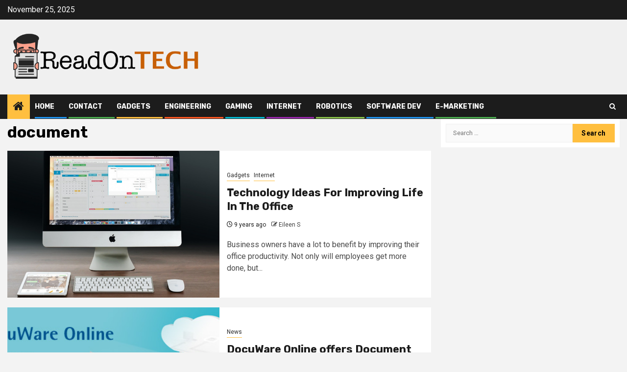

--- FILE ---
content_type: text/html; charset=UTF-8
request_url: https://www.readontech.com/tag/document/
body_size: 13180
content:
    <!doctype html>
<html dir="ltr" lang="en-US" prefix="og: https://ogp.me/ns#">
    <head>
        <meta charset="UTF-8">
        <meta name="viewport" content="width=device-width, initial-scale=1">
        <link rel="profile" href="https://gmpg.org/xfn/11">

        <title>document | ReadOn Tech</title>
	<style>img:is([sizes="auto" i], [sizes^="auto," i]) { contain-intrinsic-size: 3000px 1500px }</style>
	
		<!-- All in One SEO 4.8.5 - aioseo.com -->
	<meta name="robots" content="noindex, max-image-preview:large" />
	<link rel="canonical" href="https://www.readontech.com/tag/document/" />
	<meta name="generator" content="All in One SEO (AIOSEO) 4.8.5" />
		<script type="application/ld+json" class="aioseo-schema">
			{"@context":"https:\/\/schema.org","@graph":[{"@type":"BreadcrumbList","@id":"https:\/\/www.readontech.com\/tag\/document\/#breadcrumblist","itemListElement":[{"@type":"ListItem","@id":"https:\/\/www.readontech.com#listItem","position":1,"name":"Home","item":"https:\/\/www.readontech.com","nextItem":{"@type":"ListItem","@id":"https:\/\/www.readontech.com\/tag\/document\/#listItem","name":"document"}},{"@type":"ListItem","@id":"https:\/\/www.readontech.com\/tag\/document\/#listItem","position":2,"name":"document","previousItem":{"@type":"ListItem","@id":"https:\/\/www.readontech.com#listItem","name":"Home"}}]},{"@type":"CollectionPage","@id":"https:\/\/www.readontech.com\/tag\/document\/#collectionpage","url":"https:\/\/www.readontech.com\/tag\/document\/","name":"document | ReadOn Tech","inLanguage":"en-US","isPartOf":{"@id":"https:\/\/www.readontech.com\/#website"},"breadcrumb":{"@id":"https:\/\/www.readontech.com\/tag\/document\/#breadcrumblist"}},{"@type":"Organization","@id":"https:\/\/www.readontech.com\/#organization","name":"ReadOn Tech","url":"https:\/\/www.readontech.com\/","logo":{"@type":"ImageObject","url":"https:\/\/www.readontech.com\/wp-content\/uploads\/2019\/07\/readontech-logo-1.png","@id":"https:\/\/www.readontech.com\/tag\/document\/#organizationLogo","width":1543,"height":394},"image":{"@id":"https:\/\/www.readontech.com\/tag\/document\/#organizationLogo"}},{"@type":"WebSite","@id":"https:\/\/www.readontech.com\/#website","url":"https:\/\/www.readontech.com\/","name":"ReadOn Tech","inLanguage":"en-US","publisher":{"@id":"https:\/\/www.readontech.com\/#organization"}}]}
		</script>
		<!-- All in One SEO -->

<link rel='dns-prefetch' href='//static.addtoany.com' />
<link rel='dns-prefetch' href='//fonts.googleapis.com' />
<link rel="alternate" type="application/rss+xml" title="ReadOn Tech &raquo; Feed" href="https://www.readontech.com/feed/" />
<link rel="alternate" type="application/rss+xml" title="ReadOn Tech &raquo; Comments Feed" href="https://www.readontech.com/comments/feed/" />
<link rel="alternate" type="application/rss+xml" title="ReadOn Tech &raquo; document Tag Feed" href="https://www.readontech.com/tag/document/feed/" />
<script type="text/javascript">
/* <![CDATA[ */
window._wpemojiSettings = {"baseUrl":"https:\/\/s.w.org\/images\/core\/emoji\/16.0.1\/72x72\/","ext":".png","svgUrl":"https:\/\/s.w.org\/images\/core\/emoji\/16.0.1\/svg\/","svgExt":".svg","source":{"concatemoji":"https:\/\/www.readontech.com\/wp-includes\/js\/wp-emoji-release.min.js?ver=6.8.3"}};
/*! This file is auto-generated */
!function(s,n){var o,i,e;function c(e){try{var t={supportTests:e,timestamp:(new Date).valueOf()};sessionStorage.setItem(o,JSON.stringify(t))}catch(e){}}function p(e,t,n){e.clearRect(0,0,e.canvas.width,e.canvas.height),e.fillText(t,0,0);var t=new Uint32Array(e.getImageData(0,0,e.canvas.width,e.canvas.height).data),a=(e.clearRect(0,0,e.canvas.width,e.canvas.height),e.fillText(n,0,0),new Uint32Array(e.getImageData(0,0,e.canvas.width,e.canvas.height).data));return t.every(function(e,t){return e===a[t]})}function u(e,t){e.clearRect(0,0,e.canvas.width,e.canvas.height),e.fillText(t,0,0);for(var n=e.getImageData(16,16,1,1),a=0;a<n.data.length;a++)if(0!==n.data[a])return!1;return!0}function f(e,t,n,a){switch(t){case"flag":return n(e,"\ud83c\udff3\ufe0f\u200d\u26a7\ufe0f","\ud83c\udff3\ufe0f\u200b\u26a7\ufe0f")?!1:!n(e,"\ud83c\udde8\ud83c\uddf6","\ud83c\udde8\u200b\ud83c\uddf6")&&!n(e,"\ud83c\udff4\udb40\udc67\udb40\udc62\udb40\udc65\udb40\udc6e\udb40\udc67\udb40\udc7f","\ud83c\udff4\u200b\udb40\udc67\u200b\udb40\udc62\u200b\udb40\udc65\u200b\udb40\udc6e\u200b\udb40\udc67\u200b\udb40\udc7f");case"emoji":return!a(e,"\ud83e\udedf")}return!1}function g(e,t,n,a){var r="undefined"!=typeof WorkerGlobalScope&&self instanceof WorkerGlobalScope?new OffscreenCanvas(300,150):s.createElement("canvas"),o=r.getContext("2d",{willReadFrequently:!0}),i=(o.textBaseline="top",o.font="600 32px Arial",{});return e.forEach(function(e){i[e]=t(o,e,n,a)}),i}function t(e){var t=s.createElement("script");t.src=e,t.defer=!0,s.head.appendChild(t)}"undefined"!=typeof Promise&&(o="wpEmojiSettingsSupports",i=["flag","emoji"],n.supports={everything:!0,everythingExceptFlag:!0},e=new Promise(function(e){s.addEventListener("DOMContentLoaded",e,{once:!0})}),new Promise(function(t){var n=function(){try{var e=JSON.parse(sessionStorage.getItem(o));if("object"==typeof e&&"number"==typeof e.timestamp&&(new Date).valueOf()<e.timestamp+604800&&"object"==typeof e.supportTests)return e.supportTests}catch(e){}return null}();if(!n){if("undefined"!=typeof Worker&&"undefined"!=typeof OffscreenCanvas&&"undefined"!=typeof URL&&URL.createObjectURL&&"undefined"!=typeof Blob)try{var e="postMessage("+g.toString()+"("+[JSON.stringify(i),f.toString(),p.toString(),u.toString()].join(",")+"));",a=new Blob([e],{type:"text/javascript"}),r=new Worker(URL.createObjectURL(a),{name:"wpTestEmojiSupports"});return void(r.onmessage=function(e){c(n=e.data),r.terminate(),t(n)})}catch(e){}c(n=g(i,f,p,u))}t(n)}).then(function(e){for(var t in e)n.supports[t]=e[t],n.supports.everything=n.supports.everything&&n.supports[t],"flag"!==t&&(n.supports.everythingExceptFlag=n.supports.everythingExceptFlag&&n.supports[t]);n.supports.everythingExceptFlag=n.supports.everythingExceptFlag&&!n.supports.flag,n.DOMReady=!1,n.readyCallback=function(){n.DOMReady=!0}}).then(function(){return e}).then(function(){var e;n.supports.everything||(n.readyCallback(),(e=n.source||{}).concatemoji?t(e.concatemoji):e.wpemoji&&e.twemoji&&(t(e.twemoji),t(e.wpemoji)))}))}((window,document),window._wpemojiSettings);
/* ]]> */
</script>
<style id='wp-emoji-styles-inline-css' type='text/css'>

	img.wp-smiley, img.emoji {
		display: inline !important;
		border: none !important;
		box-shadow: none !important;
		height: 1em !important;
		width: 1em !important;
		margin: 0 0.07em !important;
		vertical-align: -0.1em !important;
		background: none !important;
		padding: 0 !important;
	}
</style>
<link rel='stylesheet' id='wp-block-library-css' href='https://www.readontech.com/wp-includes/css/dist/block-library/style.min.css?ver=6.8.3' type='text/css' media='all' />
<style id='wp-block-library-theme-inline-css' type='text/css'>
.wp-block-audio :where(figcaption){color:#555;font-size:13px;text-align:center}.is-dark-theme .wp-block-audio :where(figcaption){color:#ffffffa6}.wp-block-audio{margin:0 0 1em}.wp-block-code{border:1px solid #ccc;border-radius:4px;font-family:Menlo,Consolas,monaco,monospace;padding:.8em 1em}.wp-block-embed :where(figcaption){color:#555;font-size:13px;text-align:center}.is-dark-theme .wp-block-embed :where(figcaption){color:#ffffffa6}.wp-block-embed{margin:0 0 1em}.blocks-gallery-caption{color:#555;font-size:13px;text-align:center}.is-dark-theme .blocks-gallery-caption{color:#ffffffa6}:root :where(.wp-block-image figcaption){color:#555;font-size:13px;text-align:center}.is-dark-theme :root :where(.wp-block-image figcaption){color:#ffffffa6}.wp-block-image{margin:0 0 1em}.wp-block-pullquote{border-bottom:4px solid;border-top:4px solid;color:currentColor;margin-bottom:1.75em}.wp-block-pullquote cite,.wp-block-pullquote footer,.wp-block-pullquote__citation{color:currentColor;font-size:.8125em;font-style:normal;text-transform:uppercase}.wp-block-quote{border-left:.25em solid;margin:0 0 1.75em;padding-left:1em}.wp-block-quote cite,.wp-block-quote footer{color:currentColor;font-size:.8125em;font-style:normal;position:relative}.wp-block-quote:where(.has-text-align-right){border-left:none;border-right:.25em solid;padding-left:0;padding-right:1em}.wp-block-quote:where(.has-text-align-center){border:none;padding-left:0}.wp-block-quote.is-large,.wp-block-quote.is-style-large,.wp-block-quote:where(.is-style-plain){border:none}.wp-block-search .wp-block-search__label{font-weight:700}.wp-block-search__button{border:1px solid #ccc;padding:.375em .625em}:where(.wp-block-group.has-background){padding:1.25em 2.375em}.wp-block-separator.has-css-opacity{opacity:.4}.wp-block-separator{border:none;border-bottom:2px solid;margin-left:auto;margin-right:auto}.wp-block-separator.has-alpha-channel-opacity{opacity:1}.wp-block-separator:not(.is-style-wide):not(.is-style-dots){width:100px}.wp-block-separator.has-background:not(.is-style-dots){border-bottom:none;height:1px}.wp-block-separator.has-background:not(.is-style-wide):not(.is-style-dots){height:2px}.wp-block-table{margin:0 0 1em}.wp-block-table td,.wp-block-table th{word-break:normal}.wp-block-table :where(figcaption){color:#555;font-size:13px;text-align:center}.is-dark-theme .wp-block-table :where(figcaption){color:#ffffffa6}.wp-block-video :where(figcaption){color:#555;font-size:13px;text-align:center}.is-dark-theme .wp-block-video :where(figcaption){color:#ffffffa6}.wp-block-video{margin:0 0 1em}:root :where(.wp-block-template-part.has-background){margin-bottom:0;margin-top:0;padding:1.25em 2.375em}
</style>
<style id='global-styles-inline-css' type='text/css'>
:root{--wp--preset--aspect-ratio--square: 1;--wp--preset--aspect-ratio--4-3: 4/3;--wp--preset--aspect-ratio--3-4: 3/4;--wp--preset--aspect-ratio--3-2: 3/2;--wp--preset--aspect-ratio--2-3: 2/3;--wp--preset--aspect-ratio--16-9: 16/9;--wp--preset--aspect-ratio--9-16: 9/16;--wp--preset--color--black: #000000;--wp--preset--color--cyan-bluish-gray: #abb8c3;--wp--preset--color--white: #ffffff;--wp--preset--color--pale-pink: #f78da7;--wp--preset--color--vivid-red: #cf2e2e;--wp--preset--color--luminous-vivid-orange: #ff6900;--wp--preset--color--luminous-vivid-amber: #fcb900;--wp--preset--color--light-green-cyan: #7bdcb5;--wp--preset--color--vivid-green-cyan: #00d084;--wp--preset--color--pale-cyan-blue: #8ed1fc;--wp--preset--color--vivid-cyan-blue: #0693e3;--wp--preset--color--vivid-purple: #9b51e0;--wp--preset--gradient--vivid-cyan-blue-to-vivid-purple: linear-gradient(135deg,rgba(6,147,227,1) 0%,rgb(155,81,224) 100%);--wp--preset--gradient--light-green-cyan-to-vivid-green-cyan: linear-gradient(135deg,rgb(122,220,180) 0%,rgb(0,208,130) 100%);--wp--preset--gradient--luminous-vivid-amber-to-luminous-vivid-orange: linear-gradient(135deg,rgba(252,185,0,1) 0%,rgba(255,105,0,1) 100%);--wp--preset--gradient--luminous-vivid-orange-to-vivid-red: linear-gradient(135deg,rgba(255,105,0,1) 0%,rgb(207,46,46) 100%);--wp--preset--gradient--very-light-gray-to-cyan-bluish-gray: linear-gradient(135deg,rgb(238,238,238) 0%,rgb(169,184,195) 100%);--wp--preset--gradient--cool-to-warm-spectrum: linear-gradient(135deg,rgb(74,234,220) 0%,rgb(151,120,209) 20%,rgb(207,42,186) 40%,rgb(238,44,130) 60%,rgb(251,105,98) 80%,rgb(254,248,76) 100%);--wp--preset--gradient--blush-light-purple: linear-gradient(135deg,rgb(255,206,236) 0%,rgb(152,150,240) 100%);--wp--preset--gradient--blush-bordeaux: linear-gradient(135deg,rgb(254,205,165) 0%,rgb(254,45,45) 50%,rgb(107,0,62) 100%);--wp--preset--gradient--luminous-dusk: linear-gradient(135deg,rgb(255,203,112) 0%,rgb(199,81,192) 50%,rgb(65,88,208) 100%);--wp--preset--gradient--pale-ocean: linear-gradient(135deg,rgb(255,245,203) 0%,rgb(182,227,212) 50%,rgb(51,167,181) 100%);--wp--preset--gradient--electric-grass: linear-gradient(135deg,rgb(202,248,128) 0%,rgb(113,206,126) 100%);--wp--preset--gradient--midnight: linear-gradient(135deg,rgb(2,3,129) 0%,rgb(40,116,252) 100%);--wp--preset--font-size--small: 13px;--wp--preset--font-size--medium: 20px;--wp--preset--font-size--large: 36px;--wp--preset--font-size--x-large: 42px;--wp--preset--spacing--20: 0.44rem;--wp--preset--spacing--30: 0.67rem;--wp--preset--spacing--40: 1rem;--wp--preset--spacing--50: 1.5rem;--wp--preset--spacing--60: 2.25rem;--wp--preset--spacing--70: 3.38rem;--wp--preset--spacing--80: 5.06rem;--wp--preset--shadow--natural: 6px 6px 9px rgba(0, 0, 0, 0.2);--wp--preset--shadow--deep: 12px 12px 50px rgba(0, 0, 0, 0.4);--wp--preset--shadow--sharp: 6px 6px 0px rgba(0, 0, 0, 0.2);--wp--preset--shadow--outlined: 6px 6px 0px -3px rgba(255, 255, 255, 1), 6px 6px rgba(0, 0, 0, 1);--wp--preset--shadow--crisp: 6px 6px 0px rgba(0, 0, 0, 1);}:root { --wp--style--global--content-size: 740px;--wp--style--global--wide-size: 1300px; }:where(body) { margin: 0; }.wp-site-blocks > .alignleft { float: left; margin-right: 2em; }.wp-site-blocks > .alignright { float: right; margin-left: 2em; }.wp-site-blocks > .aligncenter { justify-content: center; margin-left: auto; margin-right: auto; }:where(.wp-site-blocks) > * { margin-block-start: 24px; margin-block-end: 0; }:where(.wp-site-blocks) > :first-child { margin-block-start: 0; }:where(.wp-site-blocks) > :last-child { margin-block-end: 0; }:root { --wp--style--block-gap: 24px; }:root :where(.is-layout-flow) > :first-child{margin-block-start: 0;}:root :where(.is-layout-flow) > :last-child{margin-block-end: 0;}:root :where(.is-layout-flow) > *{margin-block-start: 24px;margin-block-end: 0;}:root :where(.is-layout-constrained) > :first-child{margin-block-start: 0;}:root :where(.is-layout-constrained) > :last-child{margin-block-end: 0;}:root :where(.is-layout-constrained) > *{margin-block-start: 24px;margin-block-end: 0;}:root :where(.is-layout-flex){gap: 24px;}:root :where(.is-layout-grid){gap: 24px;}.is-layout-flow > .alignleft{float: left;margin-inline-start: 0;margin-inline-end: 2em;}.is-layout-flow > .alignright{float: right;margin-inline-start: 2em;margin-inline-end: 0;}.is-layout-flow > .aligncenter{margin-left: auto !important;margin-right: auto !important;}.is-layout-constrained > .alignleft{float: left;margin-inline-start: 0;margin-inline-end: 2em;}.is-layout-constrained > .alignright{float: right;margin-inline-start: 2em;margin-inline-end: 0;}.is-layout-constrained > .aligncenter{margin-left: auto !important;margin-right: auto !important;}.is-layout-constrained > :where(:not(.alignleft):not(.alignright):not(.alignfull)){max-width: var(--wp--style--global--content-size);margin-left: auto !important;margin-right: auto !important;}.is-layout-constrained > .alignwide{max-width: var(--wp--style--global--wide-size);}body .is-layout-flex{display: flex;}.is-layout-flex{flex-wrap: wrap;align-items: center;}.is-layout-flex > :is(*, div){margin: 0;}body .is-layout-grid{display: grid;}.is-layout-grid > :is(*, div){margin: 0;}body{padding-top: 0px;padding-right: 0px;padding-bottom: 0px;padding-left: 0px;}a:where(:not(.wp-element-button)){text-decoration: none;}:root :where(.wp-element-button, .wp-block-button__link){background-color: #32373c;border-width: 0;color: #fff;font-family: inherit;font-size: inherit;line-height: inherit;padding: calc(0.667em + 2px) calc(1.333em + 2px);text-decoration: none;}.has-black-color{color: var(--wp--preset--color--black) !important;}.has-cyan-bluish-gray-color{color: var(--wp--preset--color--cyan-bluish-gray) !important;}.has-white-color{color: var(--wp--preset--color--white) !important;}.has-pale-pink-color{color: var(--wp--preset--color--pale-pink) !important;}.has-vivid-red-color{color: var(--wp--preset--color--vivid-red) !important;}.has-luminous-vivid-orange-color{color: var(--wp--preset--color--luminous-vivid-orange) !important;}.has-luminous-vivid-amber-color{color: var(--wp--preset--color--luminous-vivid-amber) !important;}.has-light-green-cyan-color{color: var(--wp--preset--color--light-green-cyan) !important;}.has-vivid-green-cyan-color{color: var(--wp--preset--color--vivid-green-cyan) !important;}.has-pale-cyan-blue-color{color: var(--wp--preset--color--pale-cyan-blue) !important;}.has-vivid-cyan-blue-color{color: var(--wp--preset--color--vivid-cyan-blue) !important;}.has-vivid-purple-color{color: var(--wp--preset--color--vivid-purple) !important;}.has-black-background-color{background-color: var(--wp--preset--color--black) !important;}.has-cyan-bluish-gray-background-color{background-color: var(--wp--preset--color--cyan-bluish-gray) !important;}.has-white-background-color{background-color: var(--wp--preset--color--white) !important;}.has-pale-pink-background-color{background-color: var(--wp--preset--color--pale-pink) !important;}.has-vivid-red-background-color{background-color: var(--wp--preset--color--vivid-red) !important;}.has-luminous-vivid-orange-background-color{background-color: var(--wp--preset--color--luminous-vivid-orange) !important;}.has-luminous-vivid-amber-background-color{background-color: var(--wp--preset--color--luminous-vivid-amber) !important;}.has-light-green-cyan-background-color{background-color: var(--wp--preset--color--light-green-cyan) !important;}.has-vivid-green-cyan-background-color{background-color: var(--wp--preset--color--vivid-green-cyan) !important;}.has-pale-cyan-blue-background-color{background-color: var(--wp--preset--color--pale-cyan-blue) !important;}.has-vivid-cyan-blue-background-color{background-color: var(--wp--preset--color--vivid-cyan-blue) !important;}.has-vivid-purple-background-color{background-color: var(--wp--preset--color--vivid-purple) !important;}.has-black-border-color{border-color: var(--wp--preset--color--black) !important;}.has-cyan-bluish-gray-border-color{border-color: var(--wp--preset--color--cyan-bluish-gray) !important;}.has-white-border-color{border-color: var(--wp--preset--color--white) !important;}.has-pale-pink-border-color{border-color: var(--wp--preset--color--pale-pink) !important;}.has-vivid-red-border-color{border-color: var(--wp--preset--color--vivid-red) !important;}.has-luminous-vivid-orange-border-color{border-color: var(--wp--preset--color--luminous-vivid-orange) !important;}.has-luminous-vivid-amber-border-color{border-color: var(--wp--preset--color--luminous-vivid-amber) !important;}.has-light-green-cyan-border-color{border-color: var(--wp--preset--color--light-green-cyan) !important;}.has-vivid-green-cyan-border-color{border-color: var(--wp--preset--color--vivid-green-cyan) !important;}.has-pale-cyan-blue-border-color{border-color: var(--wp--preset--color--pale-cyan-blue) !important;}.has-vivid-cyan-blue-border-color{border-color: var(--wp--preset--color--vivid-cyan-blue) !important;}.has-vivid-purple-border-color{border-color: var(--wp--preset--color--vivid-purple) !important;}.has-vivid-cyan-blue-to-vivid-purple-gradient-background{background: var(--wp--preset--gradient--vivid-cyan-blue-to-vivid-purple) !important;}.has-light-green-cyan-to-vivid-green-cyan-gradient-background{background: var(--wp--preset--gradient--light-green-cyan-to-vivid-green-cyan) !important;}.has-luminous-vivid-amber-to-luminous-vivid-orange-gradient-background{background: var(--wp--preset--gradient--luminous-vivid-amber-to-luminous-vivid-orange) !important;}.has-luminous-vivid-orange-to-vivid-red-gradient-background{background: var(--wp--preset--gradient--luminous-vivid-orange-to-vivid-red) !important;}.has-very-light-gray-to-cyan-bluish-gray-gradient-background{background: var(--wp--preset--gradient--very-light-gray-to-cyan-bluish-gray) !important;}.has-cool-to-warm-spectrum-gradient-background{background: var(--wp--preset--gradient--cool-to-warm-spectrum) !important;}.has-blush-light-purple-gradient-background{background: var(--wp--preset--gradient--blush-light-purple) !important;}.has-blush-bordeaux-gradient-background{background: var(--wp--preset--gradient--blush-bordeaux) !important;}.has-luminous-dusk-gradient-background{background: var(--wp--preset--gradient--luminous-dusk) !important;}.has-pale-ocean-gradient-background{background: var(--wp--preset--gradient--pale-ocean) !important;}.has-electric-grass-gradient-background{background: var(--wp--preset--gradient--electric-grass) !important;}.has-midnight-gradient-background{background: var(--wp--preset--gradient--midnight) !important;}.has-small-font-size{font-size: var(--wp--preset--font-size--small) !important;}.has-medium-font-size{font-size: var(--wp--preset--font-size--medium) !important;}.has-large-font-size{font-size: var(--wp--preset--font-size--large) !important;}.has-x-large-font-size{font-size: var(--wp--preset--font-size--x-large) !important;}
:root :where(.wp-block-pullquote){font-size: 1.5em;line-height: 1.6;}
</style>
<link rel='stylesheet' id='contact-form-7-css' href='https://www.readontech.com/wp-content/plugins/contact-form-7/includes/css/styles.css?ver=6.1' type='text/css' media='all' />
<link rel='stylesheet' id='aft-icons-css' href='https://www.readontech.com/wp-content/themes/newsphere/assets/icons/style.css?ver=6.8.3' type='text/css' media='all' />
<link rel='stylesheet' id='bootstrap-css' href='https://www.readontech.com/wp-content/themes/newsphere/assets/bootstrap/css/bootstrap.min.css?ver=6.8.3' type='text/css' media='all' />
<link rel='stylesheet' id='swiper-slider-css' href='https://www.readontech.com/wp-content/themes/newsphere/assets/swiper/css/swiper-bundle.min.css?ver=6.8.3' type='text/css' media='all' />
<link rel='stylesheet' id='sidr-css' href='https://www.readontech.com/wp-content/themes/newsphere/assets/sidr/css/sidr.bare.css?ver=6.8.3' type='text/css' media='all' />
<link rel='stylesheet' id='magnific-popup-css' href='https://www.readontech.com/wp-content/themes/newsphere/assets/magnific-popup/magnific-popup.css?ver=6.8.3' type='text/css' media='all' />
<link crossorigin="anonymous" rel='stylesheet' id='newsphere-google-fonts-css' href='https://fonts.googleapis.com/css?family=Roboto:400,500,700|Rubik:400,500,700&#038;subset=latin,latin-ext' type='text/css' media='all' />
<link rel='stylesheet' id='newsphere-style-css' href='https://www.readontech.com/wp-content/themes/newsphere/style.css?ver=4.4.2.1' type='text/css' media='all' />
<link rel='stylesheet' id='addtoany-css' href='https://www.readontech.com/wp-content/plugins/add-to-any/addtoany.min.css?ver=1.16' type='text/css' media='all' />
<script type="text/javascript" id="addtoany-core-js-before">
/* <![CDATA[ */
window.a2a_config=window.a2a_config||{};a2a_config.callbacks=[];a2a_config.overlays=[];a2a_config.templates={};
/* ]]> */
</script>
<script type="text/javascript" defer src="https://static.addtoany.com/menu/page.js" id="addtoany-core-js"></script>
<script type="text/javascript" src="https://www.readontech.com/wp-includes/js/jquery/jquery.min.js?ver=3.7.1" id="jquery-core-js"></script>
<script type="text/javascript" src="https://www.readontech.com/wp-includes/js/jquery/jquery-migrate.min.js?ver=3.4.1" id="jquery-migrate-js"></script>
<script type="text/javascript" defer src="https://www.readontech.com/wp-content/plugins/add-to-any/addtoany.min.js?ver=1.1" id="addtoany-jquery-js"></script>
<link rel="https://api.w.org/" href="https://www.readontech.com/wp-json/" /><link rel="alternate" title="JSON" type="application/json" href="https://www.readontech.com/wp-json/wp/v2/tags/422" /><link rel="EditURI" type="application/rsd+xml" title="RSD" href="https://www.readontech.com/xmlrpc.php?rsd" />
<meta name="generator" content="WordPress 6.8.3" />
<meta name="generator" content="Powered by Visual Composer - drag and drop page builder for WordPress."/>
<!--[if lte IE 9]><link rel="stylesheet" type="text/css" href="https://www.readontech.com/wp-content/plugins/js_composer/assets/css/vc_lte_ie9.min.css" media="screen"><![endif]--><!--[if IE  8]><link rel="stylesheet" type="text/css" href="https://www.readontech.com/wp-content/plugins/js_composer/assets/css/vc-ie8.min.css" media="screen"><![endif]-->        <style type="text/css">
                        .site-title,
            .site-description {
                position: absolute;
                clip: rect(1px, 1px, 1px, 1px);
                display: none;
            }

            
            
            .elementor-default .elementor-section.elementor-section-full_width > .elementor-container,
            .elementor-default .elementor-section.elementor-section-boxed > .elementor-container,
            .elementor-page .elementor-section.elementor-section-full_width > .elementor-container,
            .elementor-page .elementor-section.elementor-section-boxed > .elementor-container{
                max-width: 1300px;
            }

            .container-wrapper .elementor {
                max-width: 100%;
            }

            .align-content-left .elementor-section-stretched,
            .align-content-right .elementor-section-stretched {
                max-width: 100%;
                left: 0 !important;
            }
        

        </style>
        <!-- There is no amphtml version available for this URL. --><link rel="icon" href="https://www.readontech.com/wp-content/uploads/2019/07/readontech-logo-favicon-150x150.png" sizes="32x32" />
<link rel="icon" href="https://www.readontech.com/wp-content/uploads/2019/07/readontech-logo-favicon-300x300.png" sizes="192x192" />
<link rel="apple-touch-icon" href="https://www.readontech.com/wp-content/uploads/2019/07/readontech-logo-favicon-300x300.png" />
<meta name="msapplication-TileImage" content="https://www.readontech.com/wp-content/uploads/2019/07/readontech-logo-favicon-300x300.png" />
<noscript><style type="text/css"> .wpb_animate_when_almost_visible { opacity: 1; }</style></noscript>    </head>

<body data-rsssl=1 class="archive tag tag-document tag-422 wp-custom-logo wp-embed-responsive wp-theme-newsphere mkd-core-1.0 hfeed aft-default-mode aft-sticky-sidebar aft-hide-comment-count-in-list aft-hide-minutes-read-in-list default-content-layout align-content-left wpb-js-composer js-comp-ver-4.12 vc_responsive">
    
    <div id="af-preloader">
        <div class="af-preloader-wrap">
            <div class="af-sp af-sp-wave">
            </div>
        </div>
    </div>

<div id="page" class="site">
    <a class="skip-link screen-reader-text" href="#content">Skip to content</a>


    <header id="masthead" class="header-style1 header-layout-1">

          <div class="top-header">
        <div class="container-wrapper">
            <div class="top-bar-flex">
                <div class="top-bar-left col-2">

                    
                    <div class="date-bar-left">
                                                    <span class="topbar-date">
                                        November 25, 2025                                    </span>

                                            </div>
                </div>

                <div class="top-bar-right col-2">
  						<span class="aft-small-social-menu">
  							  						</span>
                </div>
            </div>
        </div>

    </div>
<div class="main-header " data-background="">
    <div class="container-wrapper">
        <div class="af-container-row af-flex-container">
            <div class="col-3 float-l pad">
                <div class="logo-brand">
                    <div class="site-branding">
                        <a href="https://www.readontech.com/" class="custom-logo-link" rel="home"><img width="1543" height="394" src="https://www.readontech.com/wp-content/uploads/2019/07/readontech-logo-1.png" class="custom-logo" alt="ReadOn Tech" decoding="async" fetchpriority="high" srcset="https://www.readontech.com/wp-content/uploads/2019/07/readontech-logo-1.png 1543w, https://www.readontech.com/wp-content/uploads/2019/07/readontech-logo-1-300x77.png 300w, https://www.readontech.com/wp-content/uploads/2019/07/readontech-logo-1-768x196.png 768w, https://www.readontech.com/wp-content/uploads/2019/07/readontech-logo-1-1024x261.png 1024w, https://www.readontech.com/wp-content/uploads/2019/07/readontech-logo-1-1300x332.png 1300w" sizes="(max-width: 1543px) 100vw, 1543px" /></a>                            <p class="site-title font-family-1">
                                <a href="https://www.readontech.com/"
                                   rel="home">ReadOn Tech</a>
                            </p>
                        
                                            </div>
                </div>
            </div>
            <div class="col-66 float-l pad">
                            </div>
        </div>
    </div>

</div>

      <div class="header-menu-part">
        <div id="main-navigation-bar" class="bottom-bar">
          <div class="navigation-section-wrapper">
            <div class="container-wrapper">
              <div class="header-middle-part">
                <div class="navigation-container">
                  <nav class="main-navigation clearfix">
                                          <span class="aft-home-icon">
                                                <a href="https://www.readontech.com" aria-label="Home">
                          <i class="fa fa-home" aria-hidden="true"></i>
                        </a>
                      </span>
                                        <div class="aft-dynamic-navigation-elements">
                      <button class="toggle-menu" aria-controls="primary-menu" aria-expanded="false">
                        <span class="screen-reader-text">
                          Primary Menu                        </span>
                        <i class="ham"></i>
                      </button>


                      <div class="menu main-menu menu-desktop show-menu-border"><ul id="primary-menu" class="menu"><li id="menu-item-70" class="menu-item menu-item-type-custom menu-item-object-custom menu-item-home menu-item-70"><a href="https://www.readontech.com/">Home</a></li>
<li id="menu-item-71" class="menu-item menu-item-type-post_type menu-item-object-page menu-item-71"><a href="https://www.readontech.com/contact/">Contact</a></li>
<li id="menu-item-74" class="menu-item menu-item-type-taxonomy menu-item-object-category menu-item-74"><a href="https://www.readontech.com/category/gadgets/">Gadgets</a></li>
<li id="menu-item-73" class="menu-item menu-item-type-taxonomy menu-item-object-category menu-item-73"><a href="https://www.readontech.com/category/engineering/">Engineering</a></li>
<li id="menu-item-75" class="menu-item menu-item-type-taxonomy menu-item-object-category menu-item-75"><a href="https://www.readontech.com/category/gaming/">Gaming</a></li>
<li id="menu-item-76" class="menu-item menu-item-type-taxonomy menu-item-object-category menu-item-76"><a href="https://www.readontech.com/category/internet/">Internet</a></li>
<li id="menu-item-78" class="menu-item menu-item-type-taxonomy menu-item-object-category menu-item-78"><a href="https://www.readontech.com/category/robotics/">Robotics</a></li>
<li id="menu-item-80" class="menu-item menu-item-type-taxonomy menu-item-object-category menu-item-80"><a href="https://www.readontech.com/category/software-dev/">Software Dev</a></li>
<li id="menu-item-72" class="menu-item menu-item-type-taxonomy menu-item-object-category menu-item-72"><a href="https://www.readontech.com/category/e-marketing/">e-Marketing</a></li>
</ul></div>                    </div>

                  </nav>
                </div>
              </div>
              <div class="header-right-part">

                                <div class="af-search-wrap">
                  <div class="search-overlay">
                    <a href="#" title="Search" class="search-icon">
                      <i class="fa fa-search"></i>
                    </a>
                    <div class="af-search-form">
                      <form role="search" method="get" class="search-form" action="https://www.readontech.com/">
				<label>
					<span class="screen-reader-text">Search for:</span>
					<input type="search" class="search-field" placeholder="Search &hellip;" value="" name="s" />
				</label>
				<input type="submit" class="search-submit" value="Search" />
			</form>                    </div>
                  </div>
                </div>
              </div>
            </div>
          </div>
        </div>
      </div>
    </header>

    <!-- end slider-section -->

        <div id="content" class="container-wrapper">

    <div id="primary" class="content-area">
        <main id="main" class="site-main">

			
                <header class="header-title-wrapper1">
					<h1 class="page-title">document</h1>                </header><!-- .header-title-wrapper -->
				    <div class="af-container-row aft-archive-wrapper clearfix archive-layout-list">
    


		            <article id="post-343" class="latest-posts-list col-1 float-l pad archive-layout-list archive-image-left post-343 post type-post status-publish format-standard has-post-thumbnail hentry category-gadgets category-internet tag-business tag-company tag-document tag-entrepreneur tag-technology" >
				<div class="archive-list-post list-style">
  <div class="read-single color-pad">
    <div class="read-img pos-rel col-2 float-l read-bg-img af-sec-list-img">
      <a href="https://www.readontech.com/technology-ideas-for-improving-life-in-the-office/" aria-label="Technology Ideas For Improving Life In The Office">
        <img width="640" height="448" src="https://www.readontech.com/wp-content/uploads/2017/02/Technology-Ideas-for-Improving-Life-in-the-Office-768x537.png" class="attachment-medium_large size-medium_large wp-post-image" alt="" decoding="async" srcset="https://www.readontech.com/wp-content/uploads/2017/02/Technology-Ideas-for-Improving-Life-in-the-Office-768x537.png 768w, https://www.readontech.com/wp-content/uploads/2017/02/Technology-Ideas-for-Improving-Life-in-the-Office-300x210.png 300w, https://www.readontech.com/wp-content/uploads/2017/02/Technology-Ideas-for-Improving-Life-in-the-Office.png 989w" sizes="(max-width: 640px) 100vw, 640px" />      </a>
      <span class="min-read-post-format">
                
      </span>


          </div>
    <div class="read-details col-2 float-l pad af-sec-list-txt color-tp-pad">
      <div class="read-categories">
        <ul class="cat-links"><li class="meta-category">
                             <a class="newsphere-categories category-color-1" href="https://www.readontech.com/category/gadgets/" alt="View all posts in Gadgets"> 
                                 Gadgets
                             </a>
                        </li><li class="meta-category">
                             <a class="newsphere-categories category-color-1" href="https://www.readontech.com/category/internet/" alt="View all posts in Internet"> 
                                 Internet
                             </a>
                        </li></ul>      </div>
      <div class="read-title">
        <h3>
          <a href="https://www.readontech.com/technology-ideas-for-improving-life-in-the-office/" aria-label="Technology Ideas For Improving Life In The Office">Technology Ideas For Improving Life In The Office</a>
        </h3>
      </div>
      <div class="entry-meta">
        
            <span class="author-links">

                            <span class="item-metadata posts-date">
                <i class="fa fa-clock-o"></i>
                    9 years ago            </span>
                            
                    <span class="item-metadata posts-author byline">
                    <i class="fa fa-pencil-square-o"></i>
                                    <a href="https://www.readontech.com/author/eileen-s/">
                    Eileen S                </a>
               </span>
                
        </span>
              </div>

              <div class="read-descprition full-item-discription">
          <div class="post-description">
                          <p>Business owners have a lot to benefit by improving their office productivity. Not only will employees get more done, but...</p>
                      </div>
        </div>
      

    </div>
  </div>
  </div>            </article>
		
		


		            <article id="post-4229" class="latest-posts-list col-1 float-l pad archive-layout-list archive-image-left post-4229 post type-post status-publish format-standard has-post-thumbnail hentry category-news tag-adps tag-document tag-document-management-solutions tag-document-management-system tag-enterprise-content-management tag-limit-web tag-management tag-saas-2 tag-service tag-software" >
				<div class="archive-list-post list-style">
  <div class="read-single color-pad">
    <div class="read-img pos-rel col-2 float-l read-bg-img af-sec-list-img">
      <a href="https://www.readontech.com/docuware-online-offers-document-management-solutions-in-cloud/" aria-label="DocuWare Online offers Document Management Solutions in Cloud">
        <img width="480" height="240" src="https://www.readontech.com/wp-content/uploads/2012/08/pan_rot_cloud_teaser_en.jpg" class="attachment-medium_large size-medium_large wp-post-image" alt="" decoding="async" srcset="https://www.readontech.com/wp-content/uploads/2012/08/pan_rot_cloud_teaser_en.jpg 480w, https://www.readontech.com/wp-content/uploads/2012/08/pan_rot_cloud_teaser_en-300x150.jpg 300w" sizes="(max-width: 480px) 100vw, 480px" />      </a>
      <span class="min-read-post-format">
                
      </span>


          </div>
    <div class="read-details col-2 float-l pad af-sec-list-txt color-tp-pad">
      <div class="read-categories">
        <ul class="cat-links"><li class="meta-category">
                             <a class="newsphere-categories category-color-1" href="https://www.readontech.com/category/news/" alt="View all posts in News"> 
                                 News
                             </a>
                        </li></ul>      </div>
      <div class="read-title">
        <h3>
          <a href="https://www.readontech.com/docuware-online-offers-document-management-solutions-in-cloud/" aria-label="DocuWare Online offers Document Management Solutions in Cloud">DocuWare Online offers Document Management Solutions in Cloud</a>
        </h3>
      </div>
      <div class="entry-meta">
        
            <span class="author-links">

                            <span class="item-metadata posts-date">
                <i class="fa fa-clock-o"></i>
                    13 years ago            </span>
                            
                    <span class="item-metadata posts-author byline">
                    <i class="fa fa-pencil-square-o"></i>
                                    <a href="https://www.readontech.com/author/suhail/">
                    Suhail                </a>
               </span>
                
        </span>
              </div>

              <div class="read-descprition full-item-discription">
          <div class="post-description">
                          <p>DocuWare Online, Document Management Solutions specialist has recently started offering a new component “Software as a Service (SaaS).” This new...</p>
                      </div>
        </div>
      

    </div>
  </div>
  </div>            </article>
		
		        </div>
    
            <div class="col col-ten">
                <div class="newsphere-pagination">
					                </div>
            </div>
        </main><!-- #main -->
    </div><!-- #primary -->





<div id="secondary" class="sidebar-area sidebar-sticky-top">
    <div class="theiaStickySidebar">
        <aside class="widget-area color-pad">
            <div id="search-2" class="widget newsphere-widget widget_search"><form role="search" method="get" class="search-form" action="https://www.readontech.com/">
				<label>
					<span class="screen-reader-text">Search for:</span>
					<input type="search" class="search-field" placeholder="Search &hellip;" value="" name="s" />
				</label>
				<input type="submit" class="search-submit" value="Search" />
			</form></div>        </aside>
    </div>
</div>

</div>
<div class="af-main-banner-latest-posts grid-layout">
  <div class="container-wrapper">
    <div class="widget-title-section">
              <h2 class="widget-title header-after1">
          <span class="header-after">
            You may have missed          </span>
        </h2>
      
    </div>
    <div class="af-container-row clearfix">
                <div class="col-4 pad float-l" data-mh="you-may-have-missed">
            <div class="read-single color-pad">
              <div class="read-img pos-rel read-bg-img">
                <a href="https://www.readontech.com/5-health-changes-that-can-transform-your-life-in-one-year/" aria-label="5 Health Changes That Can Transform Your Life in One Year">
                  <img width="300" height="200" src="https://www.readontech.com/wp-content/uploads/2025/11/pexels-freestockpro-1172253-300x200.jpg" class="attachment-medium size-medium wp-post-image" alt="" decoding="async" loading="lazy" srcset="https://www.readontech.com/wp-content/uploads/2025/11/pexels-freestockpro-1172253-300x200.jpg 300w, https://www.readontech.com/wp-content/uploads/2025/11/pexels-freestockpro-1172253.jpg 640w" sizes="auto, (max-width: 300px) 100vw, 300px" />                </a>
                <span class="min-read-post-format">
                                    
                </span>

                              </div>
              <div class="read-details color-tp-pad">
                <div class="read-categories">
                  <ul class="cat-links"><li class="meta-category">
                             <a class="newsphere-categories category-color-1" href="https://www.readontech.com/category/news/" alt="View all posts in News"> 
                                 News
                             </a>
                        </li></ul>                </div>
                <div class="read-title">
                  <h3>
                    <a href="https://www.readontech.com/5-health-changes-that-can-transform-your-life-in-one-year/" aria-label="5 Health Changes That Can Transform Your Life in One Year">5 Health Changes That Can Transform Your Life in One Year</a>
                  </h3>
                </div>
                <div class="entry-meta">
                  
            <span class="author-links">

                            <span class="item-metadata posts-date">
                <i class="fa fa-clock-o"></i>
                    4 weeks ago            </span>
                            
                    <span class="item-metadata posts-author byline">
                    <i class="fa fa-pencil-square-o"></i>
                                    <a href="https://www.readontech.com/author/daisy-m/">
                    Daisy M                </a>
               </span>
                
        </span>
                        </div>
              </div>
            </div>
          </div>
                  <div class="col-4 pad float-l" data-mh="you-may-have-missed">
            <div class="read-single color-pad">
              <div class="read-img pos-rel read-bg-img">
                <a href="https://www.readontech.com/building-accessible-workplaces-breaking-barriers-for-all-employees/" aria-label="Building Accessible Workplaces: Breaking Barriers for All Employees">
                  <img width="300" height="199" src="https://www.readontech.com/wp-content/uploads/2025/09/Screenshot-2025-09-24-at-16.15.59-300x199.png" class="attachment-medium size-medium wp-post-image" alt="" decoding="async" loading="lazy" srcset="https://www.readontech.com/wp-content/uploads/2025/09/Screenshot-2025-09-24-at-16.15.59-300x199.png 300w, https://www.readontech.com/wp-content/uploads/2025/09/Screenshot-2025-09-24-at-16.15.59-1024x679.png 1024w, https://www.readontech.com/wp-content/uploads/2025/09/Screenshot-2025-09-24-at-16.15.59-768x509.png 768w, https://www.readontech.com/wp-content/uploads/2025/09/Screenshot-2025-09-24-at-16.15.59.png 1218w" sizes="auto, (max-width: 300px) 100vw, 300px" />                </a>
                <span class="min-read-post-format">
                                    
                </span>

                              </div>
              <div class="read-details color-tp-pad">
                <div class="read-categories">
                  <ul class="cat-links"><li class="meta-category">
                             <a class="newsphere-categories category-color-1" href="https://www.readontech.com/category/news/" alt="View all posts in News"> 
                                 News
                             </a>
                        </li></ul>                </div>
                <div class="read-title">
                  <h3>
                    <a href="https://www.readontech.com/building-accessible-workplaces-breaking-barriers-for-all-employees/" aria-label="Building Accessible Workplaces: Breaking Barriers for All Employees">Building Accessible Workplaces: Breaking Barriers for All Employees</a>
                  </h3>
                </div>
                <div class="entry-meta">
                  
            <span class="author-links">

                            <span class="item-metadata posts-date">
                <i class="fa fa-clock-o"></i>
                    2 months ago            </span>
                            
                    <span class="item-metadata posts-author byline">
                    <i class="fa fa-pencil-square-o"></i>
                                    <a href="https://www.readontech.com/author/daisy-m/">
                    Daisy M                </a>
               </span>
                
        </span>
                        </div>
              </div>
            </div>
          </div>
                  <div class="col-4 pad float-l" data-mh="you-may-have-missed">
            <div class="read-single color-pad">
              <div class="read-img pos-rel read-bg-img">
                <a href="https://www.readontech.com/fndr-headhunting-connecting-talent-to-banking-and-finance-jobs-in-singapore/" aria-label="FNDR Headhunting: Connecting Talent to Banking and Finance Jobs in Singapore">
                  <img width="300" height="225" src="https://www.readontech.com/wp-content/uploads/2025/08/pexels-energepic-com-27411-2988232-300x225.jpg" class="attachment-medium size-medium wp-post-image" alt="" decoding="async" loading="lazy" srcset="https://www.readontech.com/wp-content/uploads/2025/08/pexels-energepic-com-27411-2988232-300x225.jpg 300w, https://www.readontech.com/wp-content/uploads/2025/08/pexels-energepic-com-27411-2988232.jpg 640w" sizes="auto, (max-width: 300px) 100vw, 300px" />                </a>
                <span class="min-read-post-format">
                                    
                </span>

                              </div>
              <div class="read-details color-tp-pad">
                <div class="read-categories">
                  <ul class="cat-links"><li class="meta-category">
                             <a class="newsphere-categories category-color-1" href="https://www.readontech.com/category/e-marketing/" alt="View all posts in e-Marketing"> 
                                 e-Marketing
                             </a>
                        </li></ul>                </div>
                <div class="read-title">
                  <h3>
                    <a href="https://www.readontech.com/fndr-headhunting-connecting-talent-to-banking-and-finance-jobs-in-singapore/" aria-label="FNDR Headhunting: Connecting Talent to Banking and Finance Jobs in Singapore">FNDR Headhunting: Connecting Talent to Banking and Finance Jobs in Singapore</a>
                  </h3>
                </div>
                <div class="entry-meta">
                  
            <span class="author-links">

                            <span class="item-metadata posts-date">
                <i class="fa fa-clock-o"></i>
                    3 months ago            </span>
                            
                    <span class="item-metadata posts-author byline">
                    <i class="fa fa-pencil-square-o"></i>
                                    <a href="https://www.readontech.com/author/daisy-m/">
                    Daisy M                </a>
               </span>
                
        </span>
                        </div>
              </div>
            </div>
          </div>
                  <div class="col-4 pad float-l" data-mh="you-may-have-missed">
            <div class="read-single color-pad">
              <div class="read-img pos-rel read-bg-img">
                <a href="https://www.readontech.com/essential-material-handlers-for-every-construction-site/" aria-label="Essential Material Handlers for Every Construction Site">
                  <img width="300" height="199" src="https://www.readontech.com/wp-content/uploads/2025/08/Screenshot-2025-08-13-at-16.34.59-300x199.png" class="attachment-medium size-medium wp-post-image" alt="" decoding="async" loading="lazy" srcset="https://www.readontech.com/wp-content/uploads/2025/08/Screenshot-2025-08-13-at-16.34.59-300x199.png 300w, https://www.readontech.com/wp-content/uploads/2025/08/Screenshot-2025-08-13-at-16.34.59-1024x680.png 1024w, https://www.readontech.com/wp-content/uploads/2025/08/Screenshot-2025-08-13-at-16.34.59-768x510.png 768w, https://www.readontech.com/wp-content/uploads/2025/08/Screenshot-2025-08-13-at-16.34.59.png 1240w" sizes="auto, (max-width: 300px) 100vw, 300px" />                </a>
                <span class="min-read-post-format">
                                    
                </span>

                              </div>
              <div class="read-details color-tp-pad">
                <div class="read-categories">
                  <ul class="cat-links"><li class="meta-category">
                             <a class="newsphere-categories category-color-1" href="https://www.readontech.com/category/engineering/" alt="View all posts in Engineering"> 
                                 Engineering
                             </a>
                        </li></ul>                </div>
                <div class="read-title">
                  <h3>
                    <a href="https://www.readontech.com/essential-material-handlers-for-every-construction-site/" aria-label="Essential Material Handlers for Every Construction Site">Essential Material Handlers for Every Construction Site</a>
                  </h3>
                </div>
                <div class="entry-meta">
                  
            <span class="author-links">

                            <span class="item-metadata posts-date">
                <i class="fa fa-clock-o"></i>
                    3 months ago            </span>
                            
                    <span class="item-metadata posts-author byline">
                    <i class="fa fa-pencil-square-o"></i>
                                    <a href="https://www.readontech.com/author/daisy-m/">
                    Daisy M                </a>
               </span>
                
        </span>
                        </div>
              </div>
            </div>
          </div>
                  </div>
  </div>
<footer class="site-footer">
            <div class="primary-footer">
        <div class="container-wrapper">
            <div class="af-container-row">
                                    <div class="primary-footer-area footer-first-widgets-section col-md-4 col-sm-12">
                        <section class="widget-area color-pad">
                                <div id="archives-2" class="widget newsphere-widget widget_archive"><h2 class="widget-title widget-title-1"><span class="header-after">Archives</span></h2>
			<ul>
					<li><a href='https://www.readontech.com/2025/10/'>October 2025</a></li>
	<li><a href='https://www.readontech.com/2025/09/'>September 2025</a></li>
	<li><a href='https://www.readontech.com/2025/08/'>August 2025</a></li>
	<li><a href='https://www.readontech.com/2025/06/'>June 2025</a></li>
	<li><a href='https://www.readontech.com/2025/04/'>April 2025</a></li>
	<li><a href='https://www.readontech.com/2025/03/'>March 2025</a></li>
	<li><a href='https://www.readontech.com/2024/12/'>December 2024</a></li>
	<li><a href='https://www.readontech.com/2024/10/'>October 2024</a></li>
	<li><a href='https://www.readontech.com/2024/09/'>September 2024</a></li>
	<li><a href='https://www.readontech.com/2024/08/'>August 2024</a></li>
	<li><a href='https://www.readontech.com/2024/06/'>June 2024</a></li>
	<li><a href='https://www.readontech.com/2024/04/'>April 2024</a></li>
	<li><a href='https://www.readontech.com/2023/12/'>December 2023</a></li>
	<li><a href='https://www.readontech.com/2023/11/'>November 2023</a></li>
	<li><a href='https://www.readontech.com/2023/09/'>September 2023</a></li>
	<li><a href='https://www.readontech.com/2023/08/'>August 2023</a></li>
	<li><a href='https://www.readontech.com/2023/07/'>July 2023</a></li>
	<li><a href='https://www.readontech.com/2023/06/'>June 2023</a></li>
	<li><a href='https://www.readontech.com/2023/04/'>April 2023</a></li>
	<li><a href='https://www.readontech.com/2023/03/'>March 2023</a></li>
	<li><a href='https://www.readontech.com/2023/02/'>February 2023</a></li>
	<li><a href='https://www.readontech.com/2023/01/'>January 2023</a></li>
	<li><a href='https://www.readontech.com/2022/12/'>December 2022</a></li>
	<li><a href='https://www.readontech.com/2022/11/'>November 2022</a></li>
	<li><a href='https://www.readontech.com/2022/09/'>September 2022</a></li>
	<li><a href='https://www.readontech.com/2022/08/'>August 2022</a></li>
	<li><a href='https://www.readontech.com/2022/07/'>July 2022</a></li>
	<li><a href='https://www.readontech.com/2022/06/'>June 2022</a></li>
	<li><a href='https://www.readontech.com/2022/05/'>May 2022</a></li>
	<li><a href='https://www.readontech.com/2022/04/'>April 2022</a></li>
	<li><a href='https://www.readontech.com/2022/03/'>March 2022</a></li>
	<li><a href='https://www.readontech.com/2022/02/'>February 2022</a></li>
	<li><a href='https://www.readontech.com/2022/01/'>January 2022</a></li>
	<li><a href='https://www.readontech.com/2021/12/'>December 2021</a></li>
	<li><a href='https://www.readontech.com/2021/11/'>November 2021</a></li>
	<li><a href='https://www.readontech.com/2021/10/'>October 2021</a></li>
	<li><a href='https://www.readontech.com/2021/09/'>September 2021</a></li>
	<li><a href='https://www.readontech.com/2021/08/'>August 2021</a></li>
	<li><a href='https://www.readontech.com/2021/07/'>July 2021</a></li>
	<li><a href='https://www.readontech.com/2021/05/'>May 2021</a></li>
	<li><a href='https://www.readontech.com/2021/04/'>April 2021</a></li>
	<li><a href='https://www.readontech.com/2021/03/'>March 2021</a></li>
	<li><a href='https://www.readontech.com/2021/02/'>February 2021</a></li>
	<li><a href='https://www.readontech.com/2021/01/'>January 2021</a></li>
	<li><a href='https://www.readontech.com/2020/12/'>December 2020</a></li>
	<li><a href='https://www.readontech.com/2020/11/'>November 2020</a></li>
	<li><a href='https://www.readontech.com/2020/09/'>September 2020</a></li>
	<li><a href='https://www.readontech.com/2020/08/'>August 2020</a></li>
	<li><a href='https://www.readontech.com/2020/07/'>July 2020</a></li>
	<li><a href='https://www.readontech.com/2020/05/'>May 2020</a></li>
	<li><a href='https://www.readontech.com/2020/04/'>April 2020</a></li>
	<li><a href='https://www.readontech.com/2018/04/'>April 2018</a></li>
	<li><a href='https://www.readontech.com/2018/01/'>January 2018</a></li>
	<li><a href='https://www.readontech.com/2017/09/'>September 2017</a></li>
	<li><a href='https://www.readontech.com/2017/07/'>July 2017</a></li>
	<li><a href='https://www.readontech.com/2017/06/'>June 2017</a></li>
	<li><a href='https://www.readontech.com/2017/05/'>May 2017</a></li>
	<li><a href='https://www.readontech.com/2017/04/'>April 2017</a></li>
	<li><a href='https://www.readontech.com/2017/03/'>March 2017</a></li>
	<li><a href='https://www.readontech.com/2017/02/'>February 2017</a></li>
	<li><a href='https://www.readontech.com/2017/01/'>January 2017</a></li>
	<li><a href='https://www.readontech.com/2016/12/'>December 2016</a></li>
	<li><a href='https://www.readontech.com/2016/11/'>November 2016</a></li>
	<li><a href='https://www.readontech.com/2016/10/'>October 2016</a></li>
	<li><a href='https://www.readontech.com/2016/03/'>March 2016</a></li>
	<li><a href='https://www.readontech.com/2016/01/'>January 2016</a></li>
	<li><a href='https://www.readontech.com/2015/09/'>September 2015</a></li>
	<li><a href='https://www.readontech.com/2014/12/'>December 2014</a></li>
	<li><a href='https://www.readontech.com/2014/05/'>May 2014</a></li>
	<li><a href='https://www.readontech.com/2014/04/'>April 2014</a></li>
	<li><a href='https://www.readontech.com/2014/03/'>March 2014</a></li>
	<li><a href='https://www.readontech.com/2014/02/'>February 2014</a></li>
	<li><a href='https://www.readontech.com/2014/01/'>January 2014</a></li>
	<li><a href='https://www.readontech.com/2013/12/'>December 2013</a></li>
	<li><a href='https://www.readontech.com/2013/11/'>November 2013</a></li>
	<li><a href='https://www.readontech.com/2013/10/'>October 2013</a></li>
	<li><a href='https://www.readontech.com/2013/09/'>September 2013</a></li>
	<li><a href='https://www.readontech.com/2013/08/'>August 2013</a></li>
	<li><a href='https://www.readontech.com/2013/07/'>July 2013</a></li>
	<li><a href='https://www.readontech.com/2013/06/'>June 2013</a></li>
	<li><a href='https://www.readontech.com/2013/05/'>May 2013</a></li>
	<li><a href='https://www.readontech.com/2013/04/'>April 2013</a></li>
	<li><a href='https://www.readontech.com/2013/03/'>March 2013</a></li>
	<li><a href='https://www.readontech.com/2013/02/'>February 2013</a></li>
	<li><a href='https://www.readontech.com/2013/01/'>January 2013</a></li>
	<li><a href='https://www.readontech.com/2012/12/'>December 2012</a></li>
	<li><a href='https://www.readontech.com/2012/11/'>November 2012</a></li>
	<li><a href='https://www.readontech.com/2012/10/'>October 2012</a></li>
	<li><a href='https://www.readontech.com/2012/09/'>September 2012</a></li>
	<li><a href='https://www.readontech.com/2012/08/'>August 2012</a></li>
	<li><a href='https://www.readontech.com/2012/07/'>July 2012</a></li>
	<li><a href='https://www.readontech.com/2012/06/'>June 2012</a></li>
	<li><a href='https://www.readontech.com/2012/05/'>May 2012</a></li>
	<li><a href='https://www.readontech.com/2012/04/'>April 2012</a></li>
	<li><a href='https://www.readontech.com/2012/03/'>March 2012</a></li>
			</ul>

			</div>                        </section>
                    </div>
                
                                    <div class="primary-footer-area footer-second-widgets-section col-md-4  col-sm-12">
                        <section class="widget-area color-pad">
                            <div id="categories-2" class="widget newsphere-widget widget_categories"><h2 class="widget-title widget-title-1"><span class="header-after">Categories</span></h2>
			<ul>
					<li class="cat-item cat-item-8"><a href="https://www.readontech.com/category/e-marketing/">e-Marketing</a>
</li>
	<li class="cat-item cat-item-31"><a href="https://www.readontech.com/category/engineering/">Engineering</a>
</li>
	<li class="cat-item cat-item-6"><a href="https://www.readontech.com/category/gadgets/">Gadgets</a>
</li>
	<li class="cat-item cat-item-37"><a href="https://www.readontech.com/category/gaming/">Gaming</a>
</li>
	<li class="cat-item cat-item-43"><a href="https://www.readontech.com/category/internet/">Internet</a>
</li>
	<li class="cat-item cat-item-1"><a href="https://www.readontech.com/category/news/">News</a>
</li>
	<li class="cat-item cat-item-46"><a href="https://www.readontech.com/category/robotics/">Robotics</a>
</li>
	<li class="cat-item cat-item-26"><a href="https://www.readontech.com/category/software-dev/">Software Dev</a>
</li>
			</ul>

			</div>                        </section>
                    </div>
                
                                    <div class="primary-footer-area footer-third-widgets-section col-md-4  col-sm-12">
                        <section class="widget-area color-pad">
                            <div id="tag_cloud-3" class="widget newsphere-widget widget_tag_cloud"><h2 class="widget-title widget-title-1"><span class="header-after">Tags</span></h2><div class="tagcloud"><a href="https://www.readontech.com/tag/amazon-2/" class="tag-cloud-link tag-link-579 tag-link-position-1" style="font-size: 11.253521126761pt;" aria-label="amazon (14 items)">amazon</a>
<a href="https://www.readontech.com/tag/amazon-web/" class="tag-cloud-link tag-link-585 tag-link-position-2" style="font-size: 13.521126760563pt;" aria-label="amazon web (25 items)">amazon web</a>
<a href="https://www.readontech.com/tag/application/" class="tag-cloud-link tag-link-63 tag-link-position-3" style="font-size: 13.028169014085pt;" aria-label="Application (22 items)">Application</a>
<a href="https://www.readontech.com/tag/auto/" class="tag-cloud-link tag-link-674 tag-link-position-4" style="font-size: 18.549295774648pt;" aria-label="Auto (82 items)">Auto</a>
<a href="https://www.readontech.com/tag/aws/" class="tag-cloud-link tag-link-686 tag-link-position-5" style="font-size: 9.8732394366197pt;" aria-label="AWS (10 items)">AWS</a>
<a href="https://www.readontech.com/tag/budget/" class="tag-cloud-link tag-link-781 tag-link-position-6" style="font-size: 8.4929577464789pt;" aria-label="budget (7 items)">budget</a>
<a href="https://www.readontech.com/tag/business/" class="tag-cloud-link tag-link-400 tag-link-position-7" style="font-size: 16.774647887324pt;" aria-label="Business (54 items)">Business</a>
<a href="https://www.readontech.com/tag/cloud/" class="tag-cloud-link tag-link-929 tag-link-position-8" style="font-size: 22pt;" aria-label="cloud (186 items)">cloud</a>
<a href="https://www.readontech.com/tag/cloud-computing/" class="tag-cloud-link tag-link-503 tag-link-position-9" style="font-size: 14.802816901408pt;" aria-label="cloud computing (34 items)">cloud computing</a>
<a href="https://www.readontech.com/tag/cloud-data/" class="tag-cloud-link tag-link-947 tag-link-position-10" style="font-size: 8pt;" aria-label="cloud data (6 items)">cloud data</a>
<a href="https://www.readontech.com/tag/cloud-storage/" class="tag-cloud-link tag-link-986 tag-link-position-11" style="font-size: 9.4788732394366pt;" aria-label="cloud storage (9 items)">cloud storage</a>
<a href="https://www.readontech.com/tag/cloud-system/" class="tag-cloud-link tag-link-989 tag-link-position-12" style="font-size: 12.239436619718pt;" aria-label="cloud system (18 items)">cloud system</a>
<a href="https://www.readontech.com/tag/com/" class="tag-cloud-link tag-link-1023 tag-link-position-13" style="font-size: 9.4788732394366pt;" aria-label="com (9 items)">com</a>
<a href="https://www.readontech.com/tag/community/" class="tag-cloud-link tag-link-1029 tag-link-position-14" style="font-size: 8.9859154929577pt;" aria-label="Community (8 items)">Community</a>
<a href="https://www.readontech.com/tag/computer/" class="tag-cloud-link tag-link-1059 tag-link-position-15" style="font-size: 11.746478873239pt;" aria-label="computer (16 items)">computer</a>
<a href="https://www.readontech.com/tag/computing/" class="tag-cloud-link tag-link-85 tag-link-position-16" style="font-size: 13.422535211268pt;" aria-label="Computing (24 items)">Computing</a>
<a href="https://www.readontech.com/tag/customer/" class="tag-cloud-link tag-link-1177 tag-link-position-17" style="font-size: 9.4788732394366pt;" aria-label="customer (9 items)">customer</a>
<a href="https://www.readontech.com/tag/data/" class="tag-cloud-link tag-link-96 tag-link-position-18" style="font-size: 8.9859154929577pt;" aria-label="Data (8 items)">Data</a>
<a href="https://www.readontech.com/tag/development/" class="tag-cloud-link tag-link-115 tag-link-position-19" style="font-size: 9.8732394366197pt;" aria-label="Development (10 items)">Development</a>
<a href="https://www.readontech.com/tag/draft/" class="tag-cloud-link tag-link-1340 tag-link-position-20" style="font-size: 18.549295774648pt;" aria-label="Draft (82 items)">Draft</a>
<a href="https://www.readontech.com/tag/dropbox/" class="tag-cloud-link tag-link-1352 tag-link-position-21" style="font-size: 8.4929577464789pt;" aria-label="dropbox (7 items)">dropbox</a>
<a href="https://www.readontech.com/tag/facebook/" class="tag-cloud-link tag-link-484 tag-link-position-22" style="font-size: 8pt;" aria-label="Facebook (6 items)">Facebook</a>
<a href="https://www.readontech.com/tag/google/" class="tag-cloud-link tag-link-1672 tag-link-position-23" style="font-size: 12.830985915493pt;" aria-label="google (21 items)">google</a>
<a href="https://www.readontech.com/tag/hardware/" class="tag-cloud-link tag-link-501 tag-link-position-24" style="font-size: 12.042253521127pt;" aria-label="hardware (17 items)">hardware</a>
<a href="https://www.readontech.com/tag/information/" class="tag-cloud-link tag-link-176 tag-link-position-25" style="font-size: 13.718309859155pt;" aria-label="Information (26 items)">Information</a>
<a href="https://www.readontech.com/tag/management/" class="tag-cloud-link tag-link-406 tag-link-position-26" style="font-size: 10.56338028169pt;" aria-label="management (12 items)">management</a>
<a href="https://www.readontech.com/tag/microsoft/" class="tag-cloud-link tag-link-2256 tag-link-position-27" style="font-size: 11.746478873239pt;" aria-label="Microsoft (16 items)">Microsoft</a>
<a href="https://www.readontech.com/tag/networking/" class="tag-cloud-link tag-link-476 tag-link-position-28" style="font-size: 8pt;" aria-label="networking (6 items)">networking</a>
<a href="https://www.readontech.com/tag/number/" class="tag-cloud-link tag-link-2441 tag-link-position-29" style="font-size: 8.9859154929577pt;" aria-label="number (8 items)">number</a>
<a href="https://www.readontech.com/tag/openstack/" class="tag-cloud-link tag-link-2492 tag-link-position-30" style="font-size: 8.4929577464789pt;" aria-label="OpenStack (7 items)">OpenStack</a>
<a href="https://www.readontech.com/tag/personal-cloud-2/" class="tag-cloud-link tag-link-2601 tag-link-position-31" style="font-size: 8.4929577464789pt;" aria-label="personal cloud (7 items)">personal cloud</a>
<a href="https://www.readontech.com/tag/platform/" class="tag-cloud-link tag-link-2636 tag-link-position-32" style="font-size: 12.239436619718pt;" aria-label="platform (18 items)">platform</a>
<a href="https://www.readontech.com/tag/provider/" class="tag-cloud-link tag-link-2769 tag-link-position-33" style="font-size: 10.957746478873pt;" aria-label="provider (13 items)">provider</a>
<a href="https://www.readontech.com/tag/saas-2/" class="tag-cloud-link tag-link-2901 tag-link-position-34" style="font-size: 10.56338028169pt;" aria-label="SaaS (12 items)">SaaS</a>
<a href="https://www.readontech.com/tag/security-2/" class="tag-cloud-link tag-link-298 tag-link-position-35" style="font-size: 11.746478873239pt;" aria-label="Security (16 items)">Security</a>
<a href="https://www.readontech.com/tag/service/" class="tag-cloud-link tag-link-3004 tag-link-position-36" style="font-size: 13.422535211268pt;" aria-label="Service (24 items)">Service</a>
<a href="https://www.readontech.com/tag/software/" class="tag-cloud-link tag-link-299 tag-link-position-37" style="font-size: 9.8732394366197pt;" aria-label="Software (10 items)">Software</a>
<a href="https://www.readontech.com/tag/solution/" class="tag-cloud-link tag-link-3129 tag-link-position-38" style="font-size: 8.9859154929577pt;" aria-label="solution (8 items)">solution</a>
<a href="https://www.readontech.com/tag/support/" class="tag-cloud-link tag-link-3255 tag-link-position-39" style="font-size: 9.4788732394366pt;" aria-label="support (9 items)">support</a>
<a href="https://www.readontech.com/tag/technology/" class="tag-cloud-link tag-link-407 tag-link-position-40" style="font-size: 18.056338028169pt;" aria-label="technology (73 items)">technology</a>
<a href="https://www.readontech.com/tag/virtualization-2/" class="tag-cloud-link tag-link-3539 tag-link-position-41" style="font-size: 10.957746478873pt;" aria-label="virtualization (13 items)">virtualization</a>
<a href="https://www.readontech.com/tag/way/" class="tag-cloud-link tag-link-3577 tag-link-position-42" style="font-size: 11.450704225352pt;" aria-label="way (15 items)">way</a>
<a href="https://www.readontech.com/tag/web/" class="tag-cloud-link tag-link-3578 tag-link-position-43" style="font-size: 11.253521126761pt;" aria-label="web (14 items)">web</a>
<a href="https://www.readontech.com/tag/website/" class="tag-cloud-link tag-link-355 tag-link-position-44" style="font-size: 11.253521126761pt;" aria-label="Website (14 items)">Website</a>
<a href="https://www.readontech.com/tag/work/" class="tag-cloud-link tag-link-3645 tag-link-position-45" style="font-size: 10.56338028169pt;" aria-label="work (12 items)">work</a></div>
</div>                        </section>
                    </div>
                                            </div>
        </div>
    </div>
    
                <div class="site-info">
        <div class="container-wrapper">
            <div class="af-container-row">
                <div class="col-1 color-pad">
                                                                Copyright &copy; All rights reserved.                                                                                    <span class="sep"> | </span>
                        <a href="https://afthemes.com/products/newsphere">Newsphere</a> by AF themes.                                    </div>
            </div>
        </div>
    </div>
</footer>
</div>
<a id="scroll-up" class="secondary-color">
    <i class="fa fa-angle-up"></i>
</a>
<script type="speculationrules">
{"prefetch":[{"source":"document","where":{"and":[{"href_matches":"\/*"},{"not":{"href_matches":["\/wp-*.php","\/wp-admin\/*","\/wp-content\/uploads\/*","\/wp-content\/*","\/wp-content\/plugins\/*","\/wp-content\/themes\/newsphere\/*","\/*\\?(.+)"]}},{"not":{"selector_matches":"a[rel~=\"nofollow\"]"}},{"not":{"selector_matches":".no-prefetch, .no-prefetch a"}}]},"eagerness":"conservative"}]}
</script>
<script type="text/javascript" src="https://www.readontech.com/wp-includes/js/dist/hooks.min.js?ver=4d63a3d491d11ffd8ac6" id="wp-hooks-js"></script>
<script type="text/javascript" src="https://www.readontech.com/wp-includes/js/dist/i18n.min.js?ver=5e580eb46a90c2b997e6" id="wp-i18n-js"></script>
<script type="text/javascript" id="wp-i18n-js-after">
/* <![CDATA[ */
wp.i18n.setLocaleData( { 'text direction\u0004ltr': [ 'ltr' ] } );
/* ]]> */
</script>
<script type="text/javascript" src="https://www.readontech.com/wp-content/plugins/contact-form-7/includes/swv/js/index.js?ver=6.1" id="swv-js"></script>
<script type="text/javascript" id="contact-form-7-js-before">
/* <![CDATA[ */
var wpcf7 = {
    "api": {
        "root": "https:\/\/www.readontech.com\/wp-json\/",
        "namespace": "contact-form-7\/v1"
    },
    "cached": 1
};
/* ]]> */
</script>
<script type="text/javascript" src="https://www.readontech.com/wp-content/plugins/contact-form-7/includes/js/index.js?ver=6.1" id="contact-form-7-js"></script>
<script type="text/javascript" src="https://www.readontech.com/wp-content/themes/newsphere/js/navigation.js?ver=20151215" id="newsphere-navigation-js"></script>
<script type="text/javascript" src="https://www.readontech.com/wp-content/themes/newsphere/js/skip-link-focus-fix.js?ver=20151215" id="newsphere-skip-link-focus-fix-js"></script>
<script type="text/javascript" src="https://www.readontech.com/wp-content/themes/newsphere/assets/swiper/js/swiper-bundle.min.js?ver=6.8.3" id="swiper-js"></script>
<script type="text/javascript" src="https://www.readontech.com/wp-content/themes/newsphere/assets/bootstrap/js/bootstrap.min.js?ver=6.8.3" id="bootstrap-js"></script>
<script type="text/javascript" src="https://www.readontech.com/wp-content/themes/newsphere/assets/sidr/js/jquery.sidr.min.js?ver=6.8.3" id="sidr-js"></script>
<script type="text/javascript" src="https://www.readontech.com/wp-content/themes/newsphere/assets/magnific-popup/jquery.magnific-popup.min.js?ver=6.8.3" id="magnific-popup-js"></script>
<script type="text/javascript" src="https://www.readontech.com/wp-content/themes/newsphere/assets/jquery-match-height/jquery.matchHeight.min.js?ver=6.8.3" id="matchheight-js"></script>
<script type="text/javascript" src="https://www.readontech.com/wp-content/themes/newsphere/assets/marquee/jquery.marquee.js?ver=6.8.3" id="marquee-js"></script>
<script type="text/javascript" src="https://www.readontech.com/wp-content/themes/newsphere/assets/theiaStickySidebar/theia-sticky-sidebar.min.js?ver=6.8.3" id="sticky-sidebar-js"></script>
<script type="text/javascript" src="https://www.readontech.com/wp-content/themes/newsphere/admin-dashboard/dist/newsphere_scripts.build.js?ver=6.8.3" id="newsphere-script-js"></script>
<script type="text/javascript" id="newsphere-pagination-js-js-extra">
/* <![CDATA[ */
var AFurl = {"dir":"left"};
/* ]]> */
</script>
<script type="text/javascript" src="https://www.readontech.com/wp-content/themes/newsphere/assets/pagination-script.js?ver=6.8.3" id="newsphere-pagination-js-js"></script>

<script defer src="https://static.cloudflareinsights.com/beacon.min.js/vcd15cbe7772f49c399c6a5babf22c1241717689176015" integrity="sha512-ZpsOmlRQV6y907TI0dKBHq9Md29nnaEIPlkf84rnaERnq6zvWvPUqr2ft8M1aS28oN72PdrCzSjY4U6VaAw1EQ==" data-cf-beacon='{"version":"2024.11.0","token":"ca844c6b27c44a21a31da8ebb3496c33","r":1,"server_timing":{"name":{"cfCacheStatus":true,"cfEdge":true,"cfExtPri":true,"cfL4":true,"cfOrigin":true,"cfSpeedBrain":true},"location_startswith":null}}' crossorigin="anonymous"></script>
</body>
</html>
<!--
Performance optimized by Redis Object Cache. Learn more: https://wprediscache.com

Retrieved 3039 objects (311 KB) from Redis using PhpRedis (v6.2.0).
-->

<!-- Cached by WP-Optimize (gzip) - https://teamupdraft.com/wp-optimize/ - Last modified: November 25, 2025 8:48 pm (UTC:0) -->
